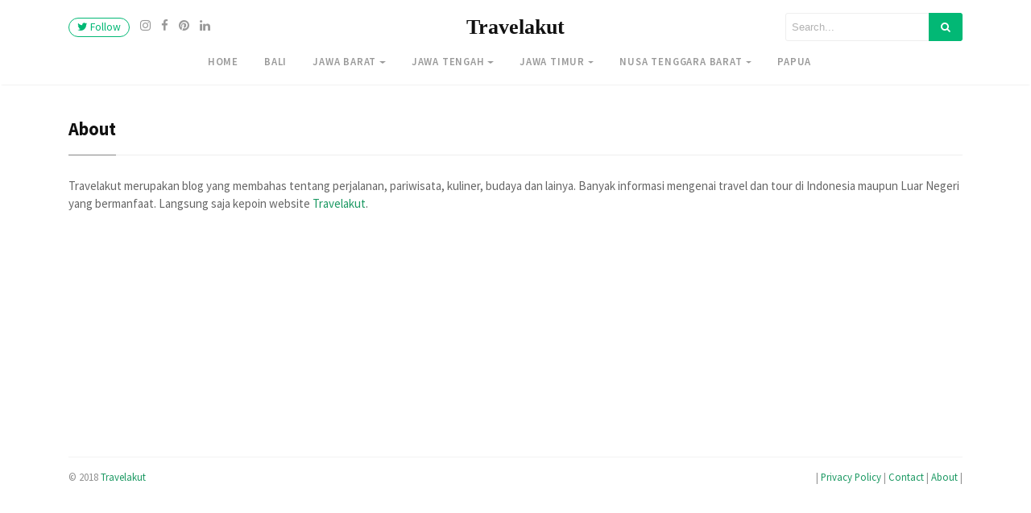

--- FILE ---
content_type: text/html; charset=utf-8
request_url: https://www.google.com/recaptcha/api2/aframe
body_size: 266
content:
<!DOCTYPE HTML><html><head><meta http-equiv="content-type" content="text/html; charset=UTF-8"></head><body><script nonce="_E7M5Svea6WIzxNg5E4Uhw">/** Anti-fraud and anti-abuse applications only. See google.com/recaptcha */ try{var clients={'sodar':'https://pagead2.googlesyndication.com/pagead/sodar?'};window.addEventListener("message",function(a){try{if(a.source===window.parent){var b=JSON.parse(a.data);var c=clients[b['id']];if(c){var d=document.createElement('img');d.src=c+b['params']+'&rc='+(localStorage.getItem("rc::a")?sessionStorage.getItem("rc::b"):"");window.document.body.appendChild(d);sessionStorage.setItem("rc::e",parseInt(sessionStorage.getItem("rc::e")||0)+1);localStorage.setItem("rc::h",'1768657498684');}}}catch(b){}});window.parent.postMessage("_grecaptcha_ready", "*");}catch(b){}</script></body></html>